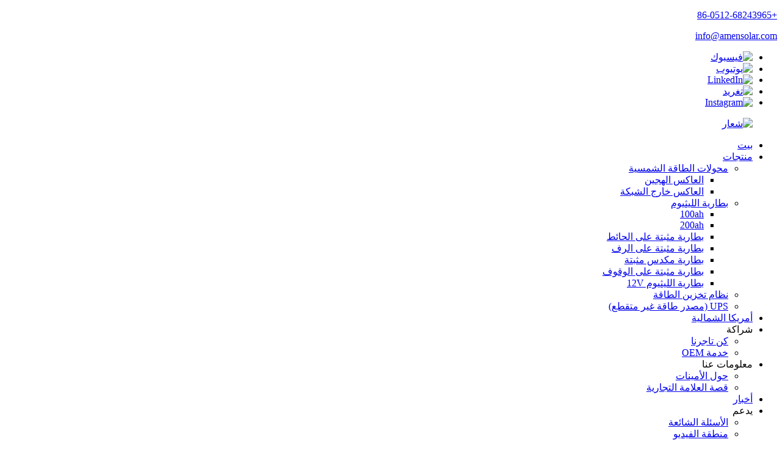

--- FILE ---
content_type: text/html
request_url: https://www.amensolar.com/ar/off-grid-inverter/
body_size: 12739
content:
<!DOCTYPE html> <html dir="rtl" lang="ar"> <head> <meta charset="UTF-8"/> <meta http-equiv="Content-Type" content="text/html; charset=UTF-8" /> <script type="text/javascript" src="//cdn.globalso.com/cookie_consent_banner.js"></script>      <!-- Google Tag Manager --> <script>(function(w,d,s,l,i){w[l]=w[l]||[];w[l].push({'gtm.start':
new Date().getTime(),event:'gtm.js'});var f=d.getElementsByTagName(s)[0],
j=d.createElement(s),dl=l!='dataLayer'?'&l='+l:'';j.async=true;j.src=
'https://www.googletagmanager.com/gtm.js?id='+i+dl;f.parentNode.insertBefore(j,f);
})(window,document,'script','dataLayer','GTM-PN95H9W');</script> <!-- End Google Tag Manager --> <!-- Begin Inspectlet Asynchronous Code --> <script type="text/javascript">
(function() {
window.__insp = window.__insp || [];
__insp.push(['wid', 1184842207]);
var ldinsp = function(){
if(typeof window.__inspld != "undefined") return; window.__inspld = 1; var insp = document.createElement('script'); insp.type = 'text/javascript'; insp.async = true; insp.id = "inspsync"; insp.src = ('https:' == document.location.protocol ? 'https' : 'http') + '://cdn.inspectlet.com/inspectlet.js?wid=1184842207&r=' + Math.floor(new Date().getTime()/3600000); var x = document.getElementsByTagName('script')[0]; x.parentNode.insertBefore(insp, x); };
setTimeout(ldinsp, 0);
})();
</script> <!-- End Inspectlet Asynchronous Code --> <script type='text/javascript'>
  window.smartlook||(function(d) {
    var o=smartlook=function(){ o.api.push(arguments)},h=d.getElementsByTagName('head')[0];
    var c=d.createElement('script');o.api=new Array();c.async=true;c.type='text/javascript';
    c.charset='utf-8';c.src='https://web-sdk.smartlook.com/recorder.js';h.appendChild(c);
    })(document);
    smartlook('init', '48850899d0269a6c7a74ff39185e5b55bbe92671', { region: 'eu' });
</script>  <title>مصنعي وموردي العاكس خارج الشبكة-مصنع العاكس الصيني خارج الشبكة</title> <meta name="viewport" content="width=device-width,initial-scale=1,minimum-scale=1,maximum-scale=1,user-scalable=no"> <link rel="apple-touch-icon-precomposed" href=""> <meta name="format-detection" content="telephone=no"> <meta name="apple-mobile-web-app-capable" content="yes"> <meta name="apple-mobile-web-app-status-bar-style" content="black"> <link href="//cdn.globalso.com/amensolar/style/global/style.css" rel="stylesheet" onload="this.onload=null;this.rel='stylesheet'"> <link href="//cdn.globalso.com/amensolar/style/public/public.css" rel="stylesheet" onload="this.onload=null;this.rel='stylesheet'"> <script type="text/javascript" src="https://code.jquery.com/jquery-3.6.0.min.js"></script>  <script type="text/javascript" src="https://cdn.globalso.com/lite-yt-embed.js"></script> <link href="https://cdn.globalso.com/lite-yt-embed.css" rel="stylesheet" onload="this.onload=null;this.rel='stylesheet'">   <link rel="shortcut icon" href="https://cdn.globalso.com/amensolar/11.png" /> <meta name="description" content="الجملة خارج الشبكة العاكس مباشرة من مورد المصنع. احصل على أفضل الصفقات على المحولات عالية الجودة لحلول الطاقة خارج الشبكة." /> <meta name="keywords" content="العاكس خارج الشبكة للبيع ، أفضل العاكس خارج الشبكة ، العاكس خارج الشبكة بأسعار معقولة ، وشراء العاكس خارج الشبكة عبر الإنترنت ، عابر العاكس خارج الشبكة ، مراجعات العاكس خارج الشبكة ، العاكس غير المصنف من الشبكة ، العاكس خارج الشبكة خارج الشبكة خصومات" />  <link rel="canonical" href="https://www.amensolar.com/off-grid-inverter/" />  <link href="//cdn.globalso.com/hide_search.css" rel="stylesheet"/><link href="//www.amensolar.com/style/ar.html.css" rel="stylesheet"/><link rel="alternate" hreflang="ar" href="https://www.amensolar.com/ar/" /></head> <body>     <!-- Google Tag Manager (noscript) --> <noscript><iframe src="https://www.googletagmanager.com/ns.html?id=GTM-PN95H9W" height="0" width="0" style="display:none;visibility:hidden"></iframe></noscript> <!-- End Google Tag Manager (noscript) --> <div class="container">        <!-- web_head start -->     <header class="web_head index_web_head index-main-header product-head fixed-nav-appear">       <div class="headerTop">         <div class="layout flex_row">           <div class="header-phone flex_row">                             			   <div class="phones">               <p><a href="tel:+86-0512-68243965">+86-0512-68243965</a></p>             </div>              		            <div class="emils">               <p> <a href="mailto:info@amensolar.com">info@amensolar.com</a></p>             </div>                       </div>           <ul class="flex_row headerIcon">                         <li><a rel="nofollow " target="_blank" href="https://www.facebook.com/Amensolar.ess"><img src="https://cdn.globalso.com/amensolar/sns021.png" alt="فيسبوك"></a></li>                         <li><a rel="nofollow " target="_blank" href="https://www.youtube.com/@amensolaress"><img src="https://cdn.globalso.com/amensolar/sns061.png" alt="يوتيوب"></a></li>                         <li><a rel="nofollow " target="_blank" href="https://www.linkedin.com/company/amensolar-ess-co-ltd"><img src="https://cdn.globalso.com/amensolar/linkedin11.png" alt="LinkedIn"></a></li>                         <li><a rel="nofollow " target="_blank" href="https://twitter.com/AmensolarMk"><img src="https://cdn.globalso.com/amensolar/Twitter-1.png" alt="تغريد"></a></li>                         <li><a rel="nofollow " target="_blank" href="https://www.instagram.com/amensolaress/"><img src="https://cdn.globalso.com/amensolar/instagram1.png" alt="Instagram"></a></li>                       </ul>         </div>       </div>       <div class="head_layout layout">         <figure class="logo">                         <a href="/ar/">                         <img  mobile-src="https://cdn.globalso.com/amensolar/logo1.png" src="https://cdn.globalso.com/amensolar/logo1.png" alt="شعار">             </a>                           </figure>          <div class="head_flex">           <nav class="nav_wrap">             <ul class="head_nav">               <li id="menu-item-293" class="menu-item menu-item-type-custom menu-item-object-custom menu-item-293"><a href="/ar/">بيت</a></li> <li id="menu-item-1308" class="menu-item menu-item-type-taxonomy menu-item-object-category current-category-ancestor current-menu-ancestor menu-item-1308"><a href="/ar/products/">منتجات</a> <ul class="sub-menu"> 	<li id="menu-item-1315" class="menu-item menu-item-type-taxonomy menu-item-object-category current-category-ancestor current-menu-ancestor current-menu-parent current-category-parent menu-item-1315"><a href="/ar/solar-inverters/">محولات الطاقة الشمسية</a> 	<ul class="sub-menu"> 		<li id="menu-item-1316" class="menu-item menu-item-type-taxonomy menu-item-object-category menu-item-1316"><a href="/ar/hybrid-inverter/">العاكس الهجين</a></li> 		<li id="menu-item-1317" class="menu-item menu-item-type-taxonomy menu-item-object-category nav-current menu-item-1317"><a href="/ar/off-grid-inverter/">العاكس خارج الشبكة</a></li> 	</ul> </li> 	<li id="menu-item-1310" class="menu-item menu-item-type-taxonomy menu-item-object-category menu-item-1310"><a href="/ar/lithium-battery/">بطارية الليثيوم</a> 	<ul class="sub-menu"> 		<li id="menu-item-1311" class="menu-item menu-item-type-taxonomy menu-item-object-category menu-item-1311"><a href="/ar/100ah/">100ah</a></li> 		<li id="menu-item-1312" class="menu-item menu-item-type-taxonomy menu-item-object-category menu-item-1312"><a href="/ar/200ah/">200ah</a></li> 		<li id="menu-item-1314" class="menu-item menu-item-type-taxonomy menu-item-object-category menu-item-1314"><a href="/ar/wall-mount-battery/">بطارية مثبتة على الحائط</a></li> 		<li id="menu-item-2207" class="menu-item menu-item-type-taxonomy menu-item-object-category menu-item-2207"><a href="/ar/rack-mount-battery/">بطارية مثبتة على الرف</a></li> 		<li id="menu-item-2208" class="menu-item menu-item-type-taxonomy menu-item-object-category menu-item-2208"><a href="/ar/stack-mount-battery/">بطارية مكدس مثبتة</a></li> 		<li id="menu-item-3347" class="menu-item menu-item-type-taxonomy menu-item-object-category menu-item-3347"><a href="/ar/stand-mounted-battery/">بطارية مثبتة على الوقوف</a></li> 		<li id="menu-item-5449" class="menu-item menu-item-type-taxonomy menu-item-object-category menu-item-5449"><a href="/ar/12v-lithium-battery/">بطارية الليثيوم 12V</a></li> 	</ul> </li> 	<li id="menu-item-1309" class="menu-item menu-item-type-taxonomy menu-item-object-category menu-item-1309"><a href="/ar/energy-storage-system/">نظام تخزين الطاقة</a></li> 	<li id="menu-item-1318" class="menu-item menu-item-type-taxonomy menu-item-object-category menu-item-1318"><a href="/ar/uninterruptible-power-supply/">UPS (مصدر طاقة غير متقطع)</a></li> </ul> </li> <li id="menu-item-1408" class="menu-item menu-item-type-post_type menu-item-object-page menu-item-1408"><a href="/ar/north-america/">أمريكا الشمالية</a></li> <li id="menu-item-2732" class="menu-item menu-item-type-custom menu-item-object-custom menu-item-2732"><a>شراكة</a> <ul class="sub-menu"> 	<li id="menu-item-1651" class="menu-item menu-item-type-post_type menu-item-object-page menu-item-1651"><a href="/ar/become-our-dealer/">كن تاجرنا</a></li> 	<li id="menu-item-2733" class="menu-item menu-item-type-post_type menu-item-object-page menu-item-2733"><a href="/ar/oem-service/">خدمة OEM</a></li> </ul> </li> <li id="menu-item-2088" class="menu-item menu-item-type-custom menu-item-object-custom menu-item-2088"><a>معلومات عنا</a> <ul class="sub-menu"> 	<li id="menu-item-825" class="menu-item menu-item-type-post_type menu-item-object-page menu-item-825"><a href="/ar/about-us/">حول الأمينات</a></li> 	<li id="menu-item-1653" class="menu-item menu-item-type-post_type menu-item-object-page menu-item-1653"><a href="/ar/brand-story/">قصة العلامة التجارية</a></li> </ul> </li> <li id="menu-item-362" class="menu-item menu-item-type-custom menu-item-object-custom menu-item-362"><a href="/ar/news/">أخبار</a></li> <li id="menu-item-2698" class="menu-item menu-item-type-custom menu-item-object-custom menu-item-2698"><a>يدعم</a> <ul class="sub-menu"> 	<li id="menu-item-2516" class="menu-item menu-item-type-post_type menu-item-object-page menu-item-2516"><a href="/ar/faqs/">الأسئلة الشائعة</a></li> 	<li id="menu-item-2699" class="menu-item menu-item-type-post_type menu-item-object-page menu-item-2699"><a href="/ar/video-zone/">منطقة الفيديو</a></li> 	<li id="menu-item-5647" class="menu-item menu-item-type-post_type menu-item-object-page menu-item-5647"><a href="/ar/spftware-download/">تنزيل البرامج</a></li> </ul> </li>             </ul>           </nav>           <div id="btn-search" class="btn--search"></div>           <!--change-language-->           <div class="change-language ensemble">   <div class="change-language-info">     <div class="change-language-title medium-title">        <div class="language-flag language-flag-en"><a href="https://www.amensolar.com/"><b class="country-flag"></b><span>English</span> </a></div>        <b class="language-icon"></b>      </div> 	<div class="change-language-cont sub-content">         <div class="empty"></div>     </div>   </div> </div> <!--theme325-->          <!--change-language-->           <a href="/ar/contact-us/" class="head-contetn">اتصل بنا</a>         </div>       </div>     </header>     <!--// web_head end -->    <!-- sys_sub_head -->  <section class="sys_sub_head news-sub product-sub">             <div class="head_bn_item">                                   <img src="https://cdn.globalso.com/amensolar/product1.jpg" alt="يهدف Amensolar إلى تقليل تكاليف الكهرباء وتوفير الطاقة الخضراء والنظيفة للعملاء.">                        </div>             <div class="pagnation_title">                 <div class="layouts">                                            <h1>يهدف Amensolar إلى تقليل تكاليف الكهرباء وتوفير الطاقة الخضراء والنظيفة للعملاء.</h1>                   <p></p>                                    </div>             </div>             <section class="path_bar">                 <ul class="layouts">                   <li> <a itemprop="breadcrumb" href="/ar/">بيت</a></li><li> <a itemprop="breadcrumb" href="/ar/products/" title="Products">منتجات</a> </li><li> <a itemprop="breadcrumb" href="/ar/solar-inverters/" title="Solar Inverters">محولات الطاقة الشمسية</a> </li><li> <a href="#">العاكس خارج الشبكة</a></li>                 </ul>             </section>         </section>                <section class="web_main page_main">         <div class="layout layouts">     <aside class="aside">   <section class="aside-wrap">     <section class="side-widget">     <div class="side-tit-bar">         <h2 class="side-tit">فئات</h2>     </div>     <ul class="side-cate">       <li id="menu-item-1970" class="menu-item menu-item-type-taxonomy menu-item-object-category current-category-ancestor current-menu-ancestor current-menu-parent current-category-parent menu-item-1970"><a href="/ar/solar-inverters/">محولات الطاقة الشمسية</a> <ul class="sub-menu"> 	<li id="menu-item-1971" class="menu-item menu-item-type-taxonomy menu-item-object-category menu-item-1971"><a href="/ar/hybrid-inverter/">العاكس الهجين</a></li> 	<li id="menu-item-1972" class="menu-item menu-item-type-taxonomy menu-item-object-category nav-current menu-item-1972"><a href="/ar/off-grid-inverter/">العاكس خارج الشبكة</a></li> </ul> </li> <li id="menu-item-1965" class="menu-item menu-item-type-taxonomy menu-item-object-category menu-item-1965"><a href="/ar/lithium-battery/">بطارية الليثيوم</a> <ul class="sub-menu"> 	<li id="menu-item-1966" class="menu-item menu-item-type-taxonomy menu-item-object-category menu-item-1966"><a href="/ar/100ah/">100ah</a></li> 	<li id="menu-item-1967" class="menu-item menu-item-type-taxonomy menu-item-object-category menu-item-1967"><a href="/ar/200ah/">200ah</a></li> 	<li id="menu-item-1969" class="menu-item menu-item-type-taxonomy menu-item-object-category menu-item-1969"><a href="/ar/wall-mount-battery/">بطارية مثبتة على الحائط</a></li> 	<li id="menu-item-2210" class="menu-item menu-item-type-taxonomy menu-item-object-category menu-item-2210"><a href="/ar/rack-mount-battery/">بطارية مثبتة على الرف</a></li> 	<li id="menu-item-2211" class="menu-item menu-item-type-taxonomy menu-item-object-category menu-item-2211"><a href="/ar/stack-mount-battery/">بطارية مثبتة على المكدس</a></li> 	<li id="menu-item-3348" class="menu-item menu-item-type-taxonomy menu-item-object-category menu-item-3348"><a href="/ar/stand-mounted-battery/">بطارية مثبتة على الوقوف</a></li> 	<li id="menu-item-5450" class="menu-item menu-item-type-taxonomy menu-item-object-category menu-item-5450"><a href="/ar/12v-lithium-battery/">بطارية الليثيوم 12V</a></li> </ul> </li> <li id="menu-item-1964" class="menu-item menu-item-type-taxonomy menu-item-object-category menu-item-1964"><a href="/ar/energy-storage-system/">نظام تخزين الطاقة</a></li> <li id="menu-item-1973" class="menu-item menu-item-type-taxonomy menu-item-object-category menu-item-1973"><a href="/ar/uninterruptible-power-supply/">UPS (مصدر طاقة غير متقطع)</a></li>     </ul>   </section>   <div class="side-widget">        <div class="side-tit-bar">         <h2 class="side-tit">ميزة المنتجات</h2>     </div> 	 <div class="side-product-items">               <div class="items_content">                <div class="side_slider">                     <ul class="swiper-wrapper"> 				                   <li class="swiper-slide gm-sep side_product_item">                     <figure > <a href="/ar/amf16000-16kwh-floor-mounted-lithium-battery-product/" class="item-img"><img src="https://cdn.globalso.com/amensolar/AMF16000-1-300x300.png" alt="AMF16000 16KWH بطارية الليثيوم المثبتة على الأرض"></a>                       <figcaption>                         <h3 class="item_title"><a href="/ar/amf16000-16kwh-floor-mounted-lithium-battery-product/">AMF16000 16KWH FLOOR-MOUNTE ...</a></h3>                        </figcaption>                     </figure> 					</li> 					                   <li class="swiper-slide gm-sep side_product_item">                     <figure > <a href="/ar/s52300-16kwh-stack-mounted-lithium-battery-product/" class="item-img"><img src="https://cdn.globalso.com/amensolar/S22001-300x300.png" alt="S52300 16KWH بطارية الليثيوم المثبتة على المكدس"></a>                       <figcaption>                         <h3 class="item_title"><a href="/ar/s52300-16kwh-stack-mounted-lithium-battery-product/">S52300 16KWH محمولة المكدس ...</a></h3>                        </figcaption>                     </figure> 					</li> 					                   <li class="swiper-slide gm-sep side_product_item">                     <figure > <a href="/ar/aml12-200-12-8v-l-series-lifepo4-battery-product/" class="item-img"><img src="https://cdn.globalso.com/amensolar/200-1-300x300.png" alt="AML12-200 12.8VL Series بطارية LIFEPO4"></a>                       <figcaption>                         <h3 class="item_title"><a href="/ar/aml12-200-12-8v-l-series-lifepo4-battery-product/">AML12-200 12.8VL Series LI ...</a></h3>                        </figcaption>                     </figure> 					</li> 					                   <li class="swiper-slide gm-sep side_product_item">                     <figure > <a href="/ar/aml12-150-12-8v-l-series-lifepo4-battery-product/" class="item-img"><img src="https://cdn.globalso.com/amensolar/150-1-300x300.png" alt="AML12-150 12.8VL Series بطارية LIFEPO4"></a>                       <figcaption>                         <h3 class="item_title"><a href="/ar/aml12-150-12-8v-l-series-lifepo4-battery-product/">AML12-150 12.8VL Series LI ...</a></h3>                        </figcaption>                     </figure> 					</li> 					                   <li class="swiper-slide gm-sep side_product_item">                     <figure > <a href="/ar/aml12-120-12-8v-l-series-lifepo4-battery-product/" class="item-img"><img src="https://cdn.globalso.com/amensolar/120-11-300x300.png" alt="AML12-120 12.8VL Series بطارية LIFEPO4"></a>                       <figcaption>                         <h3 class="item_title"><a href="/ar/aml12-120-12-8v-l-series-lifepo4-battery-product/">AML12-120 12.8VL Series LI ...</a></h3>                        </figcaption>                     </figure> 					</li> 					                </ul> 				 </div>                 <div class="btn-prev"></div>                 <div class="btn-next"></div>               </div>             </div>    </div>           </section> </aside>    <section class="main ach_product_main">       <div class="new-amensea">                                     <div class="swiper amensea-swiper">                         <div class="swiper-wrapper stop-swiping">                             <div class="swiper-slide">                                 <div class="amensea-type flex_row">                                     <div class="item-type">                                         <div class="amensea-img">                                             <a href="/ar/6-2p-off-grid-inverter-product/"> <img src="https://cdn.globalso.com/amensolar/01.png" alt="N1F -A6.2P 6.2KW العاكس خارج الشبكة"></a></div>                                         <div class="amensea-text">                                             <h6><a href="/ar/6-2p-off-grid-inverter-product/">N1F -A6.2P 6.2KW العاكس خارج الشبكة</a></h6>                                                                                                                                  <a class="product_btn" href="/ar/6-2p-off-grid-inverter-product/">عرض المزيد</a>                                         </div>                                     </div>                                                                        <div class="item-type">                                         <div class="amensea-img">                                             <a href="/ar/n1f-a6-2e-6-2kw-48v-dc-220230v-hybrid-off-grid-inverter-amensolar-product/"> <img src="https://cdn.globalso.com/amensolar/N1F-A3.524E-N1F-A5.5E-N1F-A6.2E-11.jpg" alt="N1F-A6.2E 6.2KW العاكس خارج الشبكة"></a></div>                                         <div class="amensea-text">                                             <h6><a href="/ar/n1f-a6-2e-6-2kw-48v-dc-220230v-hybrid-off-grid-inverter-amensolar-product/">N1F-A6.2E 6.2KW العاكس خارج الشبكة</a></h6>                                                                                                                                  <a class="product_btn" href="/ar/n1f-a6-2e-6-2kw-48v-dc-220230v-hybrid-off-grid-inverter-amensolar-product/">عرض المزيد</a>                                         </div>                                     </div>                                                                        <div class="item-type">                                         <div class="amensea-img">                                             <a href="/ar/n1f-a3-5-24e-3-5kw-24v-dc-220230v-hybrid-off-grid-inverter-amensolar-product/"> <img src="https://cdn.globalso.com/amensolar/N1F-A3.524E-N1F-A5.5E-N1F-A6.2E-1.jpg" alt="N1F-A3.5/24E 3.5 كيلو وات خارج الشبكة العاكس"></a></div>                                         <div class="amensea-text">                                             <h6><a href="/ar/n1f-a3-5-24e-3-5kw-24v-dc-220230v-hybrid-off-grid-inverter-amensolar-product/">N1F-A3.5/24E 3.5 كيلو وات خارج الشبكة العاكس</a></h6>                                                                                                                                  <a class="product_btn" href="/ar/n1f-a3-5-24e-3-5kw-24v-dc-220230v-hybrid-off-grid-inverter-amensolar-product/">عرض المزيد</a>                                         </div>                                     </div>                                                                        <div class="item-type">                                         <div class="amensea-img">                                             <a href="/ar/n1f-a3us-3kw-24v-dc-110v120v-hybrid-off-grid-inverter-amensolar-product/"> <img src="https://cdn.globalso.com/amensolar/N1F-A3US-1.jpg" alt="N1F-A3US 3KW العاكس خارج الشبكة"></a></div>                                         <div class="amensea-text">                                             <h6><a href="/ar/n1f-a3us-3kw-24v-dc-110v120v-hybrid-off-grid-inverter-amensolar-product/">N1F-A3US 3KW العاكس خارج الشبكة</a></h6>                                                                                                                                  <a class="product_btn" href="/ar/n1f-a3us-3kw-24v-dc-110v120v-hybrid-off-grid-inverter-amensolar-product/">عرض المزيد</a>                                         </div>                                     </div>                                                                        <div class="item-type">                                         <div class="amensea-img">                                             <a href="/ar/n1f-a5-5p-5-5kw-48v-dc-220230v-off-grid-inverter-product/"> <img src="https://cdn.globalso.com/amensolar/N1F-A5.5P-1.jpg" alt="N1F-A5.5p 5.5kw 48v DC 220/230V قبالة العاكس الشبكة"></a></div>                                         <div class="amensea-text">                                             <h6><a href="/ar/n1f-a5-5p-5-5kw-48v-dc-220230v-off-grid-inverter-product/">N1F-A5.5p 5.5kw 48v DC 220/230V قبالة العاكس الشبكة</a></h6>                                                                                                                                  <a class="product_btn" href="/ar/n1f-a5-5p-5-5kw-48v-dc-220230v-off-grid-inverter-product/">عرض المزيد</a>                                         </div>                                     </div>                                                                        <div class="item-type">                                         <div class="amensea-img">                                             <a href="/ar/n1f-a5-5e-5-5kw-48v-dc-220230v-hybrid-off-grid-inverter-amensolar-product/"> <img src="https://cdn.globalso.com/amensolar/N1F-A3.524E-N1F-A5.5E-N1F-A6.2E-11.jpg" alt="N1F-A5.5E 5.5KW 48V DC 220/230V HYBRID OFF-GRID العاكس"></a></div>                                         <div class="amensea-text">                                             <h6><a href="/ar/n1f-a5-5e-5-5kw-48v-dc-220230v-hybrid-off-grid-inverter-amensolar-product/">N1F-A5.5E 5.5KW 48V DC 220/230V HYBRID OFF-GRID العاكس</a></h6>                                                                                                                                  <a class="product_btn" href="/ar/n1f-a5-5e-5-5kw-48v-dc-220230v-hybrid-off-grid-inverter-amensolar-product/">عرض المزيد</a>                                         </div>                                     </div>                                                                    </div>                                 <div class="page_bar news_bar">                                     <div class="pages">                                                                            </div>                                 </div>                             </div>                         </div>                     </div>                             </div>               </section>   </div>    <!-- ANY QUESTIONS FOR US? -->            <div class="questions">         <div class="layout addlisdfu">             <div class="right-free addright">             <h2>اتصل بنا</h2>     <script type="text/javascript" src="//formcs.globalso.com/form/generate.js?id=1476"></script>           </div>           <div class="addright"></div>         </div>       </div> </section>    <!-- web_footer start -->     <footer class="web_footer index-mian-footer">       <div class="layout">         <div class="footer-server flex_row">           <div class="data-item item-one">             <div class="fot-logo">                                 <img src="https://cdn.globalso.com/amensolar/footer_Bg1.png" alt="تذييل">                 </div>             <div class="foottitle">               <h2>معلومات الاتصال</h2>                             <p>العنوان: عنوان المستودع الأمريكي ： 5280 Eucalyptus افي ، Chino CA 91710</p>                           </div>             <ul class="fot-ul">                               <li><a href="tel:+86-0512-68243965">+86-0512-68243965</a></li>                                           <li><a href="mailto:info@amensolar.com">info@amensolar.com</a></li>                              <li><a>عنوان المستودع الأمريكي ： 5280 Eucalyptus Ave ، Chino CA 91710</a></li>               </ul>           </div>           <div class="data-item item-two">             <h2 class="fot-tit">رابط سريع</h2>             <ul class="fot-ul">              <li id="menu-item-1888" class="menu-item menu-item-type-custom menu-item-object-custom menu-item-1888"><a href="/ar/">بيت</a></li> <li id="menu-item-1889" class="menu-item menu-item-type-taxonomy menu-item-object-category current-category-ancestor menu-item-1889"><a href="/ar/products/">منتجات</a></li> <li id="menu-item-1890" class="menu-item menu-item-type-post_type menu-item-object-page menu-item-1890"><a href="/ar/north-america/">أمريكا الشمالية</a></li> <li id="menu-item-1891" class="menu-item menu-item-type-custom menu-item-object-custom menu-item-1891"><a href="/ar/news/">أخبار</a></li> <li id="menu-item-1892" class="menu-item menu-item-type-post_type menu-item-object-page menu-item-1892"><a href="/ar/about-us/">حول الأمينات</a></li> <li id="menu-item-1894" class="menu-item menu-item-type-post_type menu-item-object-page menu-item-1894"><a href="/ar/brand-story/">قصة العلامة التجارية</a></li>             </ul>           </div>           <div class="data-item item-three">             <h2 class="fot-tit">يدعم</h2>             <ul class="fot-ul">            <li id="menu-item-1887" class="menu-item menu-item-type-post_type menu-item-object-page menu-item-1887"><a href="/ar/become-our-dealer/">كن تاجرنا</a></li> <li id="menu-item-1895" class="menu-item menu-item-type-post_type menu-item-object-page menu-item-1895"><a href="/ar/contact-us/">اتصل بنا</a></li>             </ul>           </div>           <div class="data-item item-four">             <div class="qr-code">               <img src="https://cdn.globalso.com/amensolar/WhatsApp.png" alt="Whatsapp">               <p>Whatsapp</p>             </div>             <div class="qr-code">               <img src="/style/global/img/wechat.png" alt="WeChat">               <p>WeChat</p>             </div>           </div>           <div class="data-item item-five">                         <ul class="footer-icon flex_row">                               <li><a rel="nofollow" href="https://www.facebook.com/Amensolar.ess" target="_blank"><img src="https://cdn.globalso.com/amensolar/sns021.png" alt="فيسبوك"></a></li>                            <li><a rel="nofollow" href="https://www.youtube.com/@amensolaress" target="_blank"><img src="https://cdn.globalso.com/amensolar/sns061.png" alt="يوتيوب"></a></li>                            <li><a rel="nofollow" href="https://www.linkedin.com/company/amensolar-ess-co-ltd" target="_blank"><img src="https://cdn.globalso.com/amensolar/linkedin11.png" alt="LinkedIn"></a></li>                            <li><a rel="nofollow" href="https://twitter.com/AmensolarMk" target="_blank"><img src="https://cdn.globalso.com/amensolar/Twitter-1.png" alt="تغريد"></a></li>                            <li><a rel="nofollow" href="https://www.instagram.com/amensolaress/" target="_blank"><img src="https://cdn.globalso.com/amensolar/instagram1.png" alt="Instagram"></a></li>                          </ul>           </div>         </div>                    <div class="fot-botom">           <p>حقوق الطبع والنشر © 2010-2024 Amensolar. جميع الحقوق محفوظة.<br></p>         </div>       </div>     </footer>     <!--// web_footer end -->   </div>  <ul class="right_nav">     <li>          <div class="iconBox oln_ser">                <a href="javascript:;" class="button"><img src='/style/global/img/aminquiry.png' alt="سؤال"></a>             <h4><a href="javascript:;" class="button">سؤال</a></h4>          </div>                 </li>        <li>          <div class="iconBox oln_ser">               <a rel="nofollow"  href="https://api.whatsapp.com/send?phone=8619909230636" target="_blank"><img src='/style/global/img/amwhatsapp.png' alt="Whatsapp"></a>             <h4><a href="https://api.whatsapp.com/send?phone=8619909230636" target="_blank">Whatsapp</a></h4>          </div>          </li>                          <!--<li>-->       <!--   <div class="iconBox oln_ser"> -->       <!--       <img src='/style/global/img/amwechat.png' alt="wechat">-->       <!--      <h4>Wechat</h4>-->       <!--   </div>-->       <!--   <div class="hideBox">-->       <!--      <div class="hb">-->       <!--         <h5>Wechat</h5>-->       <!--         <div class="fonttalk">-->       <!--             <img src='/style/global/img/wechat.png' alt="wechat">-->       <!--         </div>-->       <!--         <div class="fonttalk">-->                            <!--         </div>-->       <!--      </div>-->       <!--   </div>-->       <!--</li>-->        <!--------------TOP按钮------------------>     <!--<li>-->     <!--     <div class="iconBox top">-->     <!--         <img src='/style/global/img/amtop.png' alt="top">-->     <!--        <h4>Top</h4>-->     <!--     </div>-->     <!--</li>-->     </ul> <div class="inquiry-pop-bd">   <div class="inquiry-pop"> <i class="ico-close-pop" onclick="hideMsgPop();"></i>         <div class="index-free">         <div class="flex_row free-row">           <div class="right-free">             <span>اتصل بنا</span>             <h2 class="footer_inquiry">إخبارنا بمنتجاتك المهتمة ، سيقدم لك فريق خدمة عملاءنا أفضل دعم لدينا!</h2>      <style type="text/css" scoped>     .mauticform_wrapper { max-width: 600px; margin: 10px auto; font-family: "Helvetica Neue", Helvetica, Arial, sans-serif; font-size: 14px; color: #333333;}     .mauticform-innerform {}     .mauticform-post-success {}     .mauticform-name { font-weight: bold; font-size: 1.5em; margin-bottom: 3px; }     .mauticform-description { margin-top: 2px; margin-bottom: 10px; }     .mauticform-error { margin-bottom: 10px; color: red; }     .mauticform-message { margin-bottom: 10px;color: green; }     .mauticform-row { display: block; margin-bottom: 20px; }     .mauticform-label { font-size: 1.1em; display: block; font-weight: bold; margin-bottom: 5px; }     .mauticform-row.mauticform-required .mauticform-label:after { color: #e32; content: " *"; display: inline; }     .mauticform-helpmessage { display: block; font-size: 0.9em; margin-bottom: 3px; }     .mauticform-errormsg { display: block; color: red; margin-top: 2px; }     .mauticform-selectbox, .mauticform-input, .mauticform-textarea { width: 100%; padding: 0.5em 0.5em; border: 1px solid #CCC; background: #fff; box-shadow: 0px 0px 0px #fff inset; border-radius: 4px; box-sizing: border-box; }     .mauticform-checkboxgrp-row {}     .mauticform-checkboxgrp-label { font-weight: normal; }     .mauticform-checkboxgrp-checkbox {}     .mauticform-radiogrp-row {}     .mauticform-radiogrp-label { font-weight: normal; }     .mauticform-radiogrp-radio {}     .mauticform-button-wrapper .mauticform-button.btn-default { color: #5d6c7c;background-color: #ffffff;border-color: #dddddd;}     .mauticform-button-wrapper .mauticform-button { display: inline-block;margin-bottom: 0;font-weight: 600;text-align: center;vertical-align: middle;cursor: pointer;background-image: none;border: 1px solid transparent;white-space: nowrap;padding: 6px 12px;font-size: 13px;line-height: 1.3856;border-radius: 3px;-webkit-user-select: none;-moz-user-select: none;-ms-user-select: none;user-select: none;}     .mauticform-button-wrapper .mauticform-button.btn-default[disabled] { background-color: #ffffff; border-color: #dddddd;} </style>  <div id="mauticform_wrapper_httpsr743goodaonet" class="mauticform_wrapper">     <form autocomplete="false" role="form" method="post" data-smartlook-ignore action="https://formcs.globalso.com/form/submit?formId=1476" id="mauticform_httpsr743goodaonet" data-mautic-form="httpsr743goodaonet" enctype="multipart/form-data">         <div class="mauticform-error" id="mauticform_httpsr743goodaonet_error"></div>         <div class="mauticform-message" id="mauticform_httpsr743goodaonet_message"></div>         <div class="mauticform-innerform">                         <div class="mauticform-page-wrapper mauticform-page-1" data-mautic-form-page="1">              <div id="mauticform_httpsr743goodaonet_identity" class="mauticform-row mauticform-freehtml mauticform-field-1">                 <div id="mauticform_input_httpsr743goodaonet_identity" name="mauticform[identity]" value="" class="mauticform-freehtml">                     <span>أنت:</span>                 </div>             </div>              <div id="mauticform_httpsr743goodaonet_terminal1" data-validate="terminal1" data-validation-type="select" class="mauticform-row mauticform-select mauticform-field-2 mauticform-required">                 <span class="mauticform-helpmessage">هوية*</span>                 <select id="mauticform_input_httpsr743goodaonet_terminal1" name="mauticform[terminal1]" value="" placeholder="Identity*" class="mauticform-selectbox">                     <option value=""></option>                    <option value="Distributor">موزع</option>                    <option value="Installer">المثبت</option>                    <option value="End user">المستخدم النهائي</option>                 </select>                 <span class="mauticform-errormsg" style="display: none;">الرجاء إدخال المعلومات.</span>             </div>              <div id="mauticform_httpsr743goodaonet_first_name" data-validate="first_name" data-validation-type="text" class="mauticform-row mauticform-text mauticform-field-3 mauticform-required">                 <input id="mauticform_input_httpsr743goodaonet_first_name" name="mauticform[first_name]" value="" placeholder="Name*" class="mauticform-input" type="text">                 <span class="mauticform-errormsg" style="display: none;">الرجاء إدخال المعلومات.</span>             </div>              <div id="mauticform_httpsr743goodaonet_f_name" data-validate="f_name" data-validation-type="text" class="mauticform-row mauticform-text mauticform-field-4 mauticform-required">                 <input id="mauticform_input_httpsr743goodaonet_f_name" name="mauticform[f_name]" value="" placeholder="*Tel/Phone" class="mauticform-input" type="text">                 <span class="mauticform-errormsg" style="display: none;">يرجى ملء الحقل المطلوب.</span>             </div>              <div id="mauticform_httpsr743goodaonet_email" data-validate="email" data-validation-type="email" class="mauticform-row mauticform-email mauticform-field-5 mauticform-required">                 <input id="mauticform_input_httpsr743goodaonet_email" name="mauticform[email]" value="" placeholder="*E-mail" class="mauticform-input" type="email">                 <span class="mauticform-errormsg" style="display: none;">يرجى ملء الحقل المطلوب.</span>             </div>              <div id="mauticform_httpsr743goodaonet_nation" class="mauticform-row mauticform-text mauticform-field-6">                 <input id="mauticform_input_httpsr743goodaonet_nation" name="mauticform[nation]" value="" placeholder="Nation" class="mauticform-input" type="text">                 <span class="mauticform-errormsg" style="display: none;"></span>             </div>              <div id="mauticform_httpsr743goodaonet_job_title" class="mauticform-row mauticform-text mauticform-field-7">                 <input id="mauticform_input_httpsr743goodaonet_job_title" name="mauticform[job_title]" value="" placeholder="Company" class="mauticform-input" type="text">                 <span class="mauticform-errormsg" style="display: none;"></span>             </div>              <div id="mauticform_httpsr743goodaonet_your_company_website" class="mauticform-row mauticform-text mauticform-field-8">                 <input id="mauticform_input_httpsr743goodaonet_your_company_website" name="mauticform[your_company_website]" value="" placeholder="Your company website" class="mauticform-input" type="text">                 <span class="mauticform-errormsg" style="display: none;"></span>             </div>              <div id="mauticform_httpsr743goodaonet_messages" data-validate="messages" data-validation-type="textarea" class="mauticform-row mauticform-text mauticform-field-9 mauticform-required">                 <textarea id="mauticform_input_httpsr743goodaonet_messages" name="mauticform[messages]" placeholder="Message*" class="mauticform-textarea"></textarea>                 <span class="mauticform-errormsg" style="display: none;">يرجى ملء الحقل المطلوب.</span>             </div>              <div id="mauticform_httpsr743goodaonet_submit" onclick="smartlook('track', 'formSubmit', {formId: 'myForm', formData: {name: document.querySelector('input[name=name]').value, email: document.querySelector('input[name=email]').value, phone: document.querySelector('input[name=phone]').value}})" class="mauticform-row mauticform-button-wrapper mauticform-field-10">                 <button type="submit" name="mauticform[submit]" id="mauticform_input_httpsr743goodaonet_submit" value="" class="mauticform-button bdname bdsend" onclick="smartlook('track', 'formSubmit', {formId: 'myForm', formData: {name: document.querySelector('input[name=mauticform[first_name]]').value, email: document.querySelector('input[name=mauticform[email]]').value, phone: document.querySelector('input[name=mauticform[f_name]]').value}})">يرسل</button>             </div>             </div>         </div>          <input type="hidden" name="mauticform[formId]" id="mauticform_httpsr743goodaonet_id" value="1476">         <input type="hidden" name="mauticform[return]" id="mauticform_httpsr743goodaonet_return" value="">         <input type="hidden" name="mauticform[formName]" id="mauticform_httpsr743goodaonet_name" value="httpsr743goodaonet">          </form> </div>           </div>         </div>       </div>   </div> </div> <div class="web-search"> <b id="btn-search-close" class="btn--search-close"></b>   <div style=" width:100%">     <div class="head-search">      <form action="/search.php" method="get">         <input class="search-ipt" name="s" placeholder="Start Typing..." /> 		<input type="hidden" name="cat" value="490"/>         <input class="search-btn" type="submit" value=""/>         <span class="search-attr">اضغط على Enter للبحث أو ESC للإغلاق</span>       </form>     </div>   </div> </div>   <script type="text/javascript" src="//cdn.globalso.com/amensolar/style/global/js/jquery.min.js"></script>  <script type="text/javascript" src="//cdn.globalso.com/amensolar/style/global/js/common.js"></script> <script type="text/javascript" src="//cdn.globalso.com/amensolar/style/public/public.js"></script>    <script type="text/javascript">

if(typeof jQuery == 'undefined' || typeof jQuery.fn.on == 'undefined') {
	document.write('<script src="https://www.amensolar.com/wp-content/plugins/bb-plugin/js/jquery.js"><\/script>');
	document.write('<script src="https://www.amensolar.com/wp-content/plugins/bb-plugin/js/jquery.migrate.min.js"><\/script>');
}

</script><ul class="prisna-wp-translate-seo" id="prisna-translator-seo"><li class="language-flag language-flag-en"><a href="https://www.amensolar.com/off-grid-inverter/" title="English"><b class="country-flag"></b><span>English</span></a></li><li class="language-flag language-flag-fr"><a href="https://www.amensolar.com/fr/off-grid-inverter/" title="French"><b class="country-flag"></b><span>French</span></a></li><li class="language-flag language-flag-de"><a href="https://www.amensolar.com/de/off-grid-inverter/" title="German"><b class="country-flag"></b><span>German</span></a></li><li class="language-flag language-flag-pt"><a href="https://www.amensolar.com/pt/off-grid-inverter/" title="Portuguese"><b class="country-flag"></b><span>Portuguese</span></a></li><li class="language-flag language-flag-es"><a href="https://www.amensolar.com/es/off-grid-inverter/" title="Spanish"><b class="country-flag"></b><span>Spanish</span></a></li><li class="language-flag language-flag-ru"><a href="https://www.amensolar.com/ru/off-grid-inverter/" title="Russian"><b class="country-flag"></b><span>Russian</span></a></li><li class="language-flag language-flag-ja"><a href="https://www.amensolar.com/ja/off-grid-inverter/" title="Japanese"><b class="country-flag"></b><span>Japanese</span></a></li><li class="language-flag language-flag-ko"><a href="https://www.amensolar.com/ko/off-grid-inverter/" title="Korean"><b class="country-flag"></b><span>Korean</span></a></li><li class="language-flag language-flag-ar"><a href="https://www.amensolar.com/ar/off-grid-inverter/" title="Arabic"><b class="country-flag"></b><span>Arabic</span></a></li><li class="language-flag language-flag-ga"><a href="https://www.amensolar.com/ga/off-grid-inverter/" title="Irish"><b class="country-flag"></b><span>Irish</span></a></li><li class="language-flag language-flag-el"><a href="https://www.amensolar.com/el/off-grid-inverter/" title="Greek"><b class="country-flag"></b><span>Greek</span></a></li><li class="language-flag language-flag-tr"><a href="https://www.amensolar.com/tr/off-grid-inverter/" title="Turkish"><b class="country-flag"></b><span>Turkish</span></a></li><li class="language-flag language-flag-it"><a href="https://www.amensolar.com/it/off-grid-inverter/" title="Italian"><b class="country-flag"></b><span>Italian</span></a></li><li class="language-flag language-flag-da"><a href="https://www.amensolar.com/da/off-grid-inverter/" title="Danish"><b class="country-flag"></b><span>Danish</span></a></li><li class="language-flag language-flag-ro"><a href="https://www.amensolar.com/ro/off-grid-inverter/" title="Romanian"><b class="country-flag"></b><span>Romanian</span></a></li><li class="language-flag language-flag-id"><a href="https://www.amensolar.com/id/off-grid-inverter/" title="Indonesian"><b class="country-flag"></b><span>Indonesian</span></a></li><li class="language-flag language-flag-cs"><a href="https://www.amensolar.com/cs/off-grid-inverter/" title="Czech"><b class="country-flag"></b><span>Czech</span></a></li><li class="language-flag language-flag-af"><a href="https://www.amensolar.com/af/off-grid-inverter/" title="Afrikaans"><b class="country-flag"></b><span>Afrikaans</span></a></li><li class="language-flag language-flag-sv"><a href="https://www.amensolar.com/sv/off-grid-inverter/" title="Swedish"><b class="country-flag"></b><span>Swedish</span></a></li><li class="language-flag language-flag-pl"><a href="https://www.amensolar.com/pl/off-grid-inverter/" title="Polish"><b class="country-flag"></b><span>Polish</span></a></li><li class="language-flag language-flag-eu"><a href="https://www.amensolar.com/eu/off-grid-inverter/" title="Basque"><b class="country-flag"></b><span>Basque</span></a></li><li class="language-flag language-flag-ca"><a href="https://www.amensolar.com/ca/off-grid-inverter/" title="Catalan"><b class="country-flag"></b><span>Catalan</span></a></li><li class="language-flag language-flag-eo"><a href="https://www.amensolar.com/eo/off-grid-inverter/" title="Esperanto"><b class="country-flag"></b><span>Esperanto</span></a></li><li class="language-flag language-flag-hi"><a href="https://www.amensolar.com/hi/off-grid-inverter/" title="Hindi"><b class="country-flag"></b><span>Hindi</span></a></li><li class="language-flag language-flag-lo"><a href="https://www.amensolar.com/lo/off-grid-inverter/" title="Lao"><b class="country-flag"></b><span>Lao</span></a></li><li class="language-flag language-flag-sq"><a href="https://www.amensolar.com/sq/off-grid-inverter/" title="Albanian"><b class="country-flag"></b><span>Albanian</span></a></li><li class="language-flag language-flag-am"><a href="https://www.amensolar.com/am/off-grid-inverter/" title="Amharic"><b class="country-flag"></b><span>Amharic</span></a></li><li class="language-flag language-flag-hy"><a href="https://www.amensolar.com/hy/off-grid-inverter/" title="Armenian"><b class="country-flag"></b><span>Armenian</span></a></li><li class="language-flag language-flag-az"><a href="https://www.amensolar.com/az/off-grid-inverter/" title="Azerbaijani"><b class="country-flag"></b><span>Azerbaijani</span></a></li><li class="language-flag language-flag-be"><a href="https://www.amensolar.com/be/off-grid-inverter/" title="Belarusian"><b class="country-flag"></b><span>Belarusian</span></a></li><li class="language-flag language-flag-bn"><a href="https://www.amensolar.com/bn/off-grid-inverter/" title="Bengali"><b class="country-flag"></b><span>Bengali</span></a></li><li class="language-flag language-flag-bs"><a href="https://www.amensolar.com/bs/off-grid-inverter/" title="Bosnian"><b class="country-flag"></b><span>Bosnian</span></a></li><li class="language-flag language-flag-bg"><a href="https://www.amensolar.com/bg/off-grid-inverter/" title="Bulgarian"><b class="country-flag"></b><span>Bulgarian</span></a></li><li class="language-flag language-flag-ceb"><a href="https://www.amensolar.com/ceb/off-grid-inverter/" title="Cebuano"><b class="country-flag"></b><span>Cebuano</span></a></li><li class="language-flag language-flag-ny"><a href="https://www.amensolar.com/ny/off-grid-inverter/" title="Chichewa"><b class="country-flag"></b><span>Chichewa</span></a></li><li class="language-flag language-flag-co"><a href="https://www.amensolar.com/co/off-grid-inverter/" title="Corsican"><b class="country-flag"></b><span>Corsican</span></a></li><li class="language-flag language-flag-hr"><a href="https://www.amensolar.com/hr/off-grid-inverter/" title="Croatian"><b class="country-flag"></b><span>Croatian</span></a></li><li class="language-flag language-flag-nl"><a href="https://www.amensolar.com/nl/off-grid-inverter/" title="Dutch"><b class="country-flag"></b><span>Dutch</span></a></li><li class="language-flag language-flag-et"><a href="https://www.amensolar.com/et/off-grid-inverter/" title="Estonian"><b class="country-flag"></b><span>Estonian</span></a></li><li class="language-flag language-flag-tl"><a href="https://www.amensolar.com/tl/off-grid-inverter/" title="Filipino"><b class="country-flag"></b><span>Filipino</span></a></li><li class="language-flag language-flag-fi"><a href="https://www.amensolar.com/fi/off-grid-inverter/" title="Finnish"><b class="country-flag"></b><span>Finnish</span></a></li><li class="language-flag language-flag-fy"><a href="https://www.amensolar.com/fy/off-grid-inverter/" title="Frisian"><b class="country-flag"></b><span>Frisian</span></a></li><li class="language-flag language-flag-gl"><a href="https://www.amensolar.com/gl/off-grid-inverter/" title="Galician"><b class="country-flag"></b><span>Galician</span></a></li><li class="language-flag language-flag-ka"><a href="https://www.amensolar.com/ka/off-grid-inverter/" title="Georgian"><b class="country-flag"></b><span>Georgian</span></a></li><li class="language-flag language-flag-gu"><a href="https://www.amensolar.com/gu/off-grid-inverter/" title="Gujarati"><b class="country-flag"></b><span>Gujarati</span></a></li><li class="language-flag language-flag-ht"><a href="https://www.amensolar.com/ht/off-grid-inverter/" title="Haitian"><b class="country-flag"></b><span>Haitian</span></a></li><li class="language-flag language-flag-ha"><a href="https://www.amensolar.com/ha/off-grid-inverter/" title="Hausa"><b class="country-flag"></b><span>Hausa</span></a></li><li class="language-flag language-flag-haw"><a href="https://www.amensolar.com/haw/off-grid-inverter/" title="Hawaiian"><b class="country-flag"></b><span>Hawaiian</span></a></li><li class="language-flag language-flag-iw"><a href="https://www.amensolar.com/iw/off-grid-inverter/" title="Hebrew"><b class="country-flag"></b><span>Hebrew</span></a></li><li class="language-flag language-flag-hmn"><a href="https://www.amensolar.com/hmn/off-grid-inverter/" title="Hmong"><b class="country-flag"></b><span>Hmong</span></a></li><li class="language-flag language-flag-hu"><a href="https://www.amensolar.com/hu/off-grid-inverter/" title="Hungarian"><b class="country-flag"></b><span>Hungarian</span></a></li><li class="language-flag language-flag-is"><a href="https://www.amensolar.com/is/off-grid-inverter/" title="Icelandic"><b class="country-flag"></b><span>Icelandic</span></a></li><li class="language-flag language-flag-ig"><a href="https://www.amensolar.com/ig/off-grid-inverter/" title="Igbo"><b class="country-flag"></b><span>Igbo</span></a></li><li class="language-flag language-flag-jw"><a href="https://www.amensolar.com/jw/off-grid-inverter/" title="Javanese"><b class="country-flag"></b><span>Javanese</span></a></li><li class="language-flag language-flag-kn"><a href="https://www.amensolar.com/kn/off-grid-inverter/" title="Kannada"><b class="country-flag"></b><span>Kannada</span></a></li><li class="language-flag language-flag-kk"><a href="https://www.amensolar.com/kk/off-grid-inverter/" title="Kazakh"><b class="country-flag"></b><span>Kazakh</span></a></li><li class="language-flag language-flag-km"><a href="https://www.amensolar.com/km/off-grid-inverter/" title="Khmer"><b class="country-flag"></b><span>Khmer</span></a></li><li class="language-flag language-flag-ku"><a href="https://www.amensolar.com/ku/off-grid-inverter/" title="Kurdish"><b class="country-flag"></b><span>Kurdish</span></a></li><li class="language-flag language-flag-ky"><a href="https://www.amensolar.com/ky/off-grid-inverter/" title="Kyrgyz"><b class="country-flag"></b><span>Kyrgyz</span></a></li><li class="language-flag language-flag-la"><a href="https://www.amensolar.com/la/off-grid-inverter/" title="Latin"><b class="country-flag"></b><span>Latin</span></a></li><li class="language-flag language-flag-lv"><a href="https://www.amensolar.com/lv/off-grid-inverter/" title="Latvian"><b class="country-flag"></b><span>Latvian</span></a></li><li class="language-flag language-flag-lt"><a href="https://www.amensolar.com/lt/off-grid-inverter/" title="Lithuanian"><b class="country-flag"></b><span>Lithuanian</span></a></li><li class="language-flag language-flag-lb"><a href="https://www.amensolar.com/lb/off-grid-inverter/" title="Luxembou.."><b class="country-flag"></b><span>Luxembou..</span></a></li><li class="language-flag language-flag-mk"><a href="https://www.amensolar.com/mk/off-grid-inverter/" title="Macedonian"><b class="country-flag"></b><span>Macedonian</span></a></li><li class="language-flag language-flag-mg"><a href="https://www.amensolar.com/mg/off-grid-inverter/" title="Malagasy"><b class="country-flag"></b><span>Malagasy</span></a></li><li class="language-flag language-flag-ms"><a href="https://www.amensolar.com/ms/off-grid-inverter/" title="Malay"><b class="country-flag"></b><span>Malay</span></a></li><li class="language-flag language-flag-ml"><a href="https://www.amensolar.com/ml/off-grid-inverter/" title="Malayalam"><b class="country-flag"></b><span>Malayalam</span></a></li><li class="language-flag language-flag-mt"><a href="https://www.amensolar.com/mt/off-grid-inverter/" title="Maltese"><b class="country-flag"></b><span>Maltese</span></a></li><li class="language-flag language-flag-mi"><a href="https://www.amensolar.com/mi/off-grid-inverter/" title="Maori"><b class="country-flag"></b><span>Maori</span></a></li><li class="language-flag language-flag-mr"><a href="https://www.amensolar.com/mr/off-grid-inverter/" title="Marathi"><b class="country-flag"></b><span>Marathi</span></a></li><li class="language-flag language-flag-mn"><a href="https://www.amensolar.com/mn/off-grid-inverter/" title="Mongolian"><b class="country-flag"></b><span>Mongolian</span></a></li><li class="language-flag language-flag-my"><a href="https://www.amensolar.com/my/off-grid-inverter/" title="Burmese"><b class="country-flag"></b><span>Burmese</span></a></li><li class="language-flag language-flag-ne"><a href="https://www.amensolar.com/ne/off-grid-inverter/" title="Nepali"><b class="country-flag"></b><span>Nepali</span></a></li><li class="language-flag language-flag-no"><a href="https://www.amensolar.com/no/off-grid-inverter/" title="Norwegian"><b class="country-flag"></b><span>Norwegian</span></a></li><li class="language-flag language-flag-ps"><a href="https://www.amensolar.com/ps/off-grid-inverter/" title="Pashto"><b class="country-flag"></b><span>Pashto</span></a></li><li class="language-flag language-flag-fa"><a href="https://www.amensolar.com/fa/off-grid-inverter/" title="Persian"><b class="country-flag"></b><span>Persian</span></a></li><li class="language-flag language-flag-pa"><a href="https://www.amensolar.com/pa/off-grid-inverter/" title="Punjabi"><b class="country-flag"></b><span>Punjabi</span></a></li><li class="language-flag language-flag-sr"><a href="https://www.amensolar.com/sr/off-grid-inverter/" title="Serbian"><b class="country-flag"></b><span>Serbian</span></a></li><li class="language-flag language-flag-st"><a href="https://www.amensolar.com/st/off-grid-inverter/" title="Sesotho"><b class="country-flag"></b><span>Sesotho</span></a></li><li class="language-flag language-flag-si"><a href="https://www.amensolar.com/si/off-grid-inverter/" title="Sinhala"><b class="country-flag"></b><span>Sinhala</span></a></li><li class="language-flag language-flag-sk"><a href="https://www.amensolar.com/sk/off-grid-inverter/" title="Slovak"><b class="country-flag"></b><span>Slovak</span></a></li><li class="language-flag language-flag-sl"><a href="https://www.amensolar.com/sl/off-grid-inverter/" title="Slovenian"><b class="country-flag"></b><span>Slovenian</span></a></li><li class="language-flag language-flag-so"><a href="https://www.amensolar.com/so/off-grid-inverter/" title="Somali"><b class="country-flag"></b><span>Somali</span></a></li><li class="language-flag language-flag-sm"><a href="https://www.amensolar.com/sm/off-grid-inverter/" title="Samoan"><b class="country-flag"></b><span>Samoan</span></a></li><li class="language-flag language-flag-gd"><a href="https://www.amensolar.com/gd/off-grid-inverter/" title="Scots Gaelic"><b class="country-flag"></b><span>Scots Gaelic</span></a></li><li class="language-flag language-flag-sn"><a href="https://www.amensolar.com/sn/off-grid-inverter/" title="Shona"><b class="country-flag"></b><span>Shona</span></a></li><li class="language-flag language-flag-sd"><a href="https://www.amensolar.com/sd/off-grid-inverter/" title="Sindhi"><b class="country-flag"></b><span>Sindhi</span></a></li><li class="language-flag language-flag-su"><a href="https://www.amensolar.com/su/off-grid-inverter/" title="Sundanese"><b class="country-flag"></b><span>Sundanese</span></a></li><li class="language-flag language-flag-sw"><a href="https://www.amensolar.com/sw/off-grid-inverter/" title="Swahili"><b class="country-flag"></b><span>Swahili</span></a></li><li class="language-flag language-flag-tg"><a href="https://www.amensolar.com/tg/off-grid-inverter/" title="Tajik"><b class="country-flag"></b><span>Tajik</span></a></li><li class="language-flag language-flag-ta"><a href="https://www.amensolar.com/ta/off-grid-inverter/" title="Tamil"><b class="country-flag"></b><span>Tamil</span></a></li><li class="language-flag language-flag-te"><a href="https://www.amensolar.com/te/off-grid-inverter/" title="Telugu"><b class="country-flag"></b><span>Telugu</span></a></li><li class="language-flag language-flag-th"><a href="https://www.amensolar.com/th/off-grid-inverter/" title="Thai"><b class="country-flag"></b><span>Thai</span></a></li><li class="language-flag language-flag-uk"><a href="https://www.amensolar.com/uk/off-grid-inverter/" title="Ukrainian"><b class="country-flag"></b><span>Ukrainian</span></a></li><li class="language-flag language-flag-ur"><a href="https://www.amensolar.com/ur/off-grid-inverter/" title="Urdu"><b class="country-flag"></b><span>Urdu</span></a></li><li class="language-flag language-flag-uz"><a href="https://www.amensolar.com/uz/off-grid-inverter/" title="Uzbek"><b class="country-flag"></b><span>Uzbek</span></a></li><li class="language-flag language-flag-vi"><a href="https://www.amensolar.com/vi/off-grid-inverter/" title="Vietnamese"><b class="country-flag"></b><span>Vietnamese</span></a></li><li class="language-flag language-flag-cy"><a href="https://www.amensolar.com/cy/off-grid-inverter/" title="Welsh"><b class="country-flag"></b><span>Welsh</span></a></li><li class="language-flag language-flag-xh"><a href="https://www.amensolar.com/xh/off-grid-inverter/" title="Xhosa"><b class="country-flag"></b><span>Xhosa</span></a></li><li class="language-flag language-flag-yi"><a href="https://www.amensolar.com/yi/off-grid-inverter/" title="Yiddish"><b class="country-flag"></b><span>Yiddish</span></a></li><li class="language-flag language-flag-yo"><a href="https://www.amensolar.com/yo/off-grid-inverter/" title="Yoruba"><b class="country-flag"></b><span>Yoruba</span></a></li><li class="language-flag language-flag-zu"><a href="https://www.amensolar.com/zu/off-grid-inverter/" title="Zulu"><b class="country-flag"></b><span>Zulu</span></a></li><li class="language-flag language-flag-rw"><a href="https://www.amensolar.com/rw/off-grid-inverter/" title="Kinyarwanda"><b class="country-flag"></b><span>Kinyarwanda</span></a></li><li class="language-flag language-flag-tt"><a href="https://www.amensolar.com/tt/off-grid-inverter/" title="Tatar"><b class="country-flag"></b><span>Tatar</span></a></li><li class="language-flag language-flag-or"><a href="https://www.amensolar.com/or/off-grid-inverter/" title="Oriya"><b class="country-flag"></b><span>Oriya</span></a></li><li class="language-flag language-flag-tk"><a href="https://www.amensolar.com/tk/off-grid-inverter/" title="Turkmen"><b class="country-flag"></b><span>Turkmen</span></a></li><li class="language-flag language-flag-ug"><a href="https://www.amensolar.com/ug/off-grid-inverter/" title="Uyghur"><b class="country-flag"></b><span>Uyghur</span></a></li></ul><link rel='stylesheet' id='fl-builder-layout-5370-css'  href='https://www.amensolar.com/uploads/bb-plugin/cache/5370-layout.css?ver=802fb58fdee22909944bb56ce42cb905' type='text/css' media='all' />   <script type='text/javascript' src='https://www.amensolar.com/uploads/bb-plugin/cache/5370-layout.js?ver=802fb58fdee22909944bb56ce42cb905'></script>  <script>
    var swiper = new Swiper('.swiper-containeradd', {
      slidesPerView: 3,
      spaceBetween: 30,
	  centeredSlides: true,
	  loop: true,
	   navigation: {
    nextEl: '.swiper-button-next',
    prevEl: '.swiper-button-prev',
  },
      pagination: {
        el: '.swiper-pagination',
        clickable: true,
      },
      breakpoints: {
    1366: {
      slidesPerView: 3
    },
    950: {
      slidesPerView: 1
    },
    480: {
      slidesPerView: 1,
      loop: true
    }
  }
    });
  </script> <script>
function getCookie(name) {
    var arg = name + "=";
    var alen = arg.length;
    var clen = document.cookie.length;
    var i = 0;
    while (i < clen) {
        var j = i + alen;
        if (document.cookie.substring(i, j) == arg) return getCookieVal(j);
        i = document.cookie.indexOf(" ", i) + 1;
        if (i == 0) break;
    }
    return null;
}
function setCookie(name, value) {
    var expDate = new Date();
    var argv = setCookie.arguments;
    var argc = setCookie.arguments.length;
    var expires = (argc > 2) ? argv[2] : null;
    var path = (argc > 3) ? argv[3] : null;
    var domain = (argc > 4) ? argv[4] : null;
    var secure = (argc > 5) ? argv[5] : false;
    if (expires != null) {
        expDate.setTime(expDate.getTime() + expires);
    }
    document.cookie = name + "=" + escape(value) + ((expires == null) ? "": ("; expires=" + expDate.toUTCString())) + ((path == null) ? "": ("; path=" + path)) + ((domain == null) ? "": ("; domain=" + domain)) + ((secure == true) ? "; secure": "");
}
function getCookieVal(offset) {
    var endstr = document.cookie.indexOf(";", offset);
    if (endstr == -1) endstr = document.cookie.length;
    return unescape(document.cookie.substring(offset, endstr));
}

var firstshow = 0;
var cfstatshowcookie = getCookie('easyiit_stats');
if (cfstatshowcookie != 1) {
    a = new Date();
    h = a.getHours();
    m = a.getMinutes();
    s = a.getSeconds();
    sparetime = 1000 * 60 * 60 * 24 * 1 - (h * 3600 + m * 60 + s) * 1000 - 1;
    setCookie('easyiit_stats', 1, sparetime, '/');
    firstshow = 1;
}
if (!navigator.cookieEnabled) {
    firstshow = 0;
}
var referrer = escape(document.referrer);
var currweb = escape(location.href);
var screenwidth = screen.width;
var screenheight = screen.height;
var screencolordepth = screen.colorDepth;
$(function($){
   $.get("https://www.amensolar.com/statistic.php", { action:'stats_init', assort:0, referrer:referrer, currweb:currweb , firstshow:firstshow ,screenwidth:screenwidth, screenheight: screenheight, screencolordepth: screencolordepth, ranstr: Math.random()},function(data){}, "json");
			
});
</script>  <script>
    var MauticSDKLoaded = true;
</script> <script>
    var head = document.getElementsByTagName('head')[0];
    var script = document.createElement('script');
    script.type = 'text/javascript';
    script.src = 'https://formcs.globalso.com/media/js/mautic-form.js';
    script.onload = function() {
        MauticSDK.onLoad();
    };
    head.appendChild(script);
    var MauticDomain = 'https://formcs.globalso.com';
    var MauticLang = {
        'submittingMessage': "Please wait..."
    };
</script> <script src="//cdnus.globalso.com/common_front.js"></script><script src="//www.amensolar.com/style/ar.html.js"></script></body> </html><!-- Globalso Cache file was created in 0.36252593994141 seconds, on 07-02-25 17:55:24 -->

--- FILE ---
content_type: text/javascript; charset=UTF-8
request_url: https://formcs.globalso.com/form/generate.js?id=1476
body_size: 2476
content:

            var scr  = document.currentScript;
            var html = "<style type=\"text/css\" scoped>    .mauticform_wrapper { max-width: 600px; margin: 10px auto; font-family: \"Helvetica Neue\", Helvetica, Arial, sans-serif; font-size: 14px; color: #333333;}    .mauticform-innerform {}    .mauticform-post-success {}    .mauticform-name { font-weight: bold; font-size: 1.5em; margin-bottom: 3px; }    .mauticform-description { margin-top: 2px; margin-bottom: 10px; }    .mauticform-error { margin-bottom: 10px; color: red; }    .mauticform-message { margin-bottom: 10px;color: green; }    .mauticform-row { display: block; margin-bottom: 20px; }    .mauticform-label { font-size: 1.1em; display: block; font-weight: bold; margin-bottom: 5px; }    .mauticform-row.mauticform-required .mauticform-label:after { color: #e32; content: \" *\"; display: inline; }    .mauticform-helpmessage { display: block; font-size: 0.9em; margin-bottom: 3px; }    .mauticform-errormsg { display: block; color: red; margin-top: 2px; }    .mauticform-selectbox, .mauticform-input, .mauticform-textarea { width: 100%; padding: 0.5em 0.5em; border: 1px solid #CCC; background: #fff; box-shadow: 0px 0px 0px #fff inset; border-radius: 4px; box-sizing: border-box; }    .mauticform-checkboxgrp-row {}    .mauticform-checkboxgrp-label { font-weight: normal; }    .mauticform-checkboxgrp-checkbox {}    .mauticform-radiogrp-row {}    .mauticform-radiogrp-label { font-weight: normal; }    .mauticform-radiogrp-radio {}    .mauticform-button-wrapper .mauticform-button.btn-default { color: #5d6c7c;background-color: #ffffff;border-color: #dddddd;}    .mauticform-button-wrapper .mauticform-button { display: inline-block;margin-bottom: 0;font-weight: 600;text-align: center;vertical-align: middle;cursor: pointer;background-image: none;border: 1px solid transparent;white-space: nowrap;padding: 6px 12px;font-size: 13px;line-height: 1.3856;border-radius: 3px;-webkit-user-select: none;-moz-user-select: none;-ms-user-select: none;user-select: none;}    .mauticform-button-wrapper .mauticform-button.btn-default[disabled] { background-color: #ffffff; border-color: #dddddd;}</style><div id=\"mauticform_wrapper_anmandibubiaodan\" class=\"mauticform_wrapper\">    <form autocomplete=\"false\" role=\"form\" method=\"post\" action=\"https://formcs.globalso.com/form/submit?formId=1476\" id=\"mauticform_anmandibubiaodan\" data-mautic-form=\"anmandibubiaodan\" enctype=\"multipart/form-data\">        <div class=\"mauticform-error\" id=\"mauticform_anmandibubiaodan_error\"></div>        <div class=\"mauticform-message\" id=\"mauticform_anmandibubiaodan_message\"></div>        <div class=\"mauticform-innerform\">                      <div class=\"mauticform-page-wrapper mauticform-page-1\" data-mautic-form-page=\"1\">            <div id=\"mauticform_anmandibubiaodan_identity\" class=\"mauticform-row mauticform-freehtml mauticform-field-1\">                <div id=\"mauticform_input_anmandibubiaodan_identity\" name=\"mauticform[identity]\" value=\"\" class=\"mauticform-freehtml\">                    <span>You are: </span>                </div>            </div>            <div id=\"mauticform_anmandibubiaodan_terminal1\" data-validate=\"terminal1\" data-validation-type=\"select\" class=\"mauticform-row mauticform-select mauticform-field-2 mauticform-required\">                <span class=\"mauticform-helpmessage\">Identity*</span>                <select id=\"mauticform_input_anmandibubiaodan_terminal1\" name=\"mauticform[terminal1]\" value=\"\" placeholder=\"Identity*\" class=\"mauticform-selectbox\">                    <option value=\"\"></option>                    <option value=\"Distributor\">Distributor</option>                    <option value=\"Installer\">Installer</option>                    <option value=\"End user\">End user</option>                </select>                <span class=\"mauticform-errormsg\" style=\"display: none;\">Please enter information.</span>            </div>            <div id=\"mauticform_anmandibubiaodan_first_name\" data-validate=\"first_name\" data-validation-type=\"text\" class=\"mauticform-row mauticform-text mauticform-field-3 mauticform-required\">                <input id=\"mauticform_input_anmandibubiaodan_first_name\" name=\"mauticform[first_name]\" value=\"\" placeholder=\"Name*\" class=\"mauticform-input\" type=\"text\">                <span class=\"mauticform-errormsg\" style=\"display: none;\">Please enter information.</span>            </div>            <div id=\"mauticform_anmandibubiaodan_f_name\" data-validate=\"f_name\" data-validation-type=\"text\" class=\"mauticform-row mauticform-text mauticform-field-4 mauticform-required\">                <input id=\"mauticform_input_anmandibubiaodan_f_name\" name=\"mauticform[f_name]\" value=\"\" placeholder=\"*Tel/Phone\" class=\"mauticform-input\" type=\"text\">                <span class=\"mauticform-errormsg\" style=\"display: none;\">Please fill the required field.</span>            </div>            <div id=\"mauticform_anmandibubiaodan_email\" data-validate=\"email\" data-validation-type=\"email\" class=\"mauticform-row mauticform-email mauticform-field-5 mauticform-required\">                <input id=\"mauticform_input_anmandibubiaodan_email\" name=\"mauticform[email]\" value=\"\" placeholder=\"*E-mail\" class=\"mauticform-input\" type=\"email\">                <span class=\"mauticform-errormsg\" style=\"display: none;\">Please fill the required field.</span>            </div>            <div id=\"mauticform_anmandibubiaodan_nation\" data-validate=\"nation\" data-validation-type=\"text\" class=\"mauticform-row mauticform-text mauticform-field-6 mauticform-required\">                <input id=\"mauticform_input_anmandibubiaodan_nation\" name=\"mauticform[nation]\" value=\"\" placeholder=\"Nation\" class=\"mauticform-input\" type=\"text\">                <span class=\"mauticform-errormsg\" style=\"display: none;\">Please enter information</span>            </div>            <div id=\"mauticform_anmandibubiaodan_job_title\" data-validate=\"job_title\" data-validation-type=\"text\" class=\"mauticform-row mauticform-text mauticform-field-7 mauticform-required\">                <input id=\"mauticform_input_anmandibubiaodan_job_title\" name=\"mauticform[job_title]\" value=\"\" placeholder=\"Company\" class=\"mauticform-input\" type=\"text\">                <span class=\"mauticform-errormsg\" style=\"display: none;\">Please enter information</span>            </div>            <div id=\"mauticform_anmandibubiaodan_your_company_website\" data-validate=\"your_company_website\" data-validation-type=\"text\" class=\"mauticform-row mauticform-text mauticform-field-8 mauticform-required\">                <input id=\"mauticform_input_anmandibubiaodan_your_company_website\" name=\"mauticform[your_company_website]\" value=\"\" placeholder=\"Your company website\" class=\"mauticform-input\" type=\"text\">                <span class=\"mauticform-errormsg\" style=\"display: none;\">本项为必填。</span>            </div>            <div id=\"mauticform_anmandibubiaodan_messages\" data-validate=\"messages\" data-validation-type=\"textarea\" class=\"mauticform-row mauticform-text mauticform-field-9 mauticform-required\">                <textarea id=\"mauticform_input_anmandibubiaodan_messages\" name=\"mauticform[messages]\" placeholder=\"Message*\" class=\"mauticform-textarea\"></textarea>                <span class=\"mauticform-errormsg\" style=\"display: none;\">Please fill the required field.</span>            </div>            <div id=\"mauticform_anmandibubiaodan_submit\" class=\"mauticform-row mauticform-button-wrapper mauticform-field-10\">                <button type=\"submit\" name=\"mauticform[submit]\" id=\"mauticform_input_anmandibubiaodan_submit\" value=\"\" class=\"mauticform-button bdname bdsend\">Send</button>            </div>            </div>        </div>        <input type=\"hidden\" name=\"mauticform[formId]\" id=\"mauticform_anmandibubiaodan_id\" value=\"1476\">        <input type=\"hidden\" name=\"mauticform[return]\" id=\"mauticform_anmandibubiaodan_return\" value=\"\">        <input type=\"hidden\" name=\"mauticform[formName]\" id=\"mauticform_anmandibubiaodan_name\" value=\"anmandibubiaodan\">        </form></div>";
            
            if (scr !== undefined) {
                scr.insertAdjacentHTML("afterend", html);
                
                var inlineScript0 = document.createTextNode("    /** This section is only needed once per page if manually copying **/    if (typeof MauticSDKLoaded == 'undefined') {        var MauticSDKLoaded = true;        var head            = document.getElementsByTagName('head')[0];        var script          = document.createElement('script');        script.type         = 'text/javascript';        script.src          = 'https://formcs.globalso.com/media/js/mautic-form.js';        script.onload       = function() {            MauticSDK.onLoad();        };        head.appendChild(script);        var MauticDomain = 'https://formcs.globalso.com';        var MauticLang   = {            'submittingMessage': \"Please wait ...\"        }    }");
                var script0       = document.createElement('script');
                script0.appendChild(inlineScript0);
                document.getElementsByTagName('head')[0].appendChild(script0);
            } else {
                document.write("<script type=\"text/javascript\">    /** This section is only needed once per page if manually copying **/    if (typeof MauticSDKLoaded == 'undefined') {        var MauticSDKLoaded = true;        var head            = document.getElementsByTagName('head')[0];        var script          = document.createElement('script');        script.type         = 'text/javascript';        script.src          = 'https://formcs.globalso.com/media/js/mautic-form.js';        script.onload       = function() {            MauticSDK.onLoad();        };        head.appendChild(script);        var MauticDomain = 'https://formcs.globalso.com';        var MauticLang   = {            'submittingMessage': \"Please wait ...\"        }    }</script>"+html);
            }
            var addMeta = document.createElement("meta");
            addMeta.charset = "utf-8";
            addMeta.name = "referrer" ;
            addMeta.content="no-referrer-when-downgrade";
            document.getElementsByTagName("head")[0].appendChild(addMeta);
        